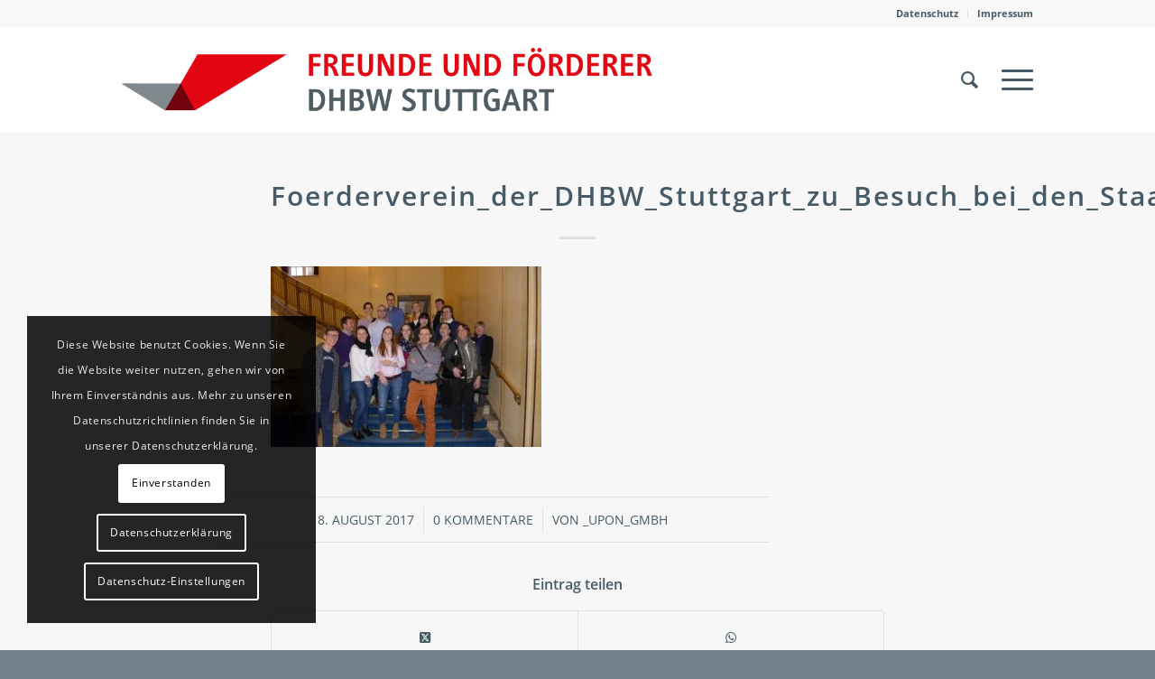

--- FILE ---
content_type: text/html; charset=UTF-8
request_url: https://dhbw-kommunity.de/veranstaltung/verein-der-freunde-und-foerderer-blickt-hinter-die-kulissen-der-staatstheater-in-stuttgart/foerderverein_der_dhbw_stuttgart_zu_besuch_bei_den_staatstheatern-2/
body_size: 17087
content:
<!DOCTYPE html>
<html dir="ltr" lang="de-DE" prefix="og: https://ogp.me/ns#" class="html_stretched responsive av-preloader-disabled  html_header_top html_logo_left html_main_nav_header html_menu_right html_large html_header_sticky html_header_shrinking_disabled html_header_topbar_active html_mobile_menu_tablet html_header_searchicon html_content_align_center html_header_unstick_top_disabled html_header_stretch_disabled html_minimal_header html_elegant-blog html_burger_menu html_av-submenu-hidden html_av-submenu-display-hover html_av-overlay-full html_av-submenu-noclone html_entry_id_1583 av-cookies-consent-show-message-bar av-cookies-cookie-consent-enabled av-cookies-needs-opt-in av-cookies-user-needs-accept-button avia-cookie-check-browser-settings av-no-preview av-default-lightbox html_burger_menu_active">
<head>
<meta charset="UTF-8" />
<meta name="robots" content="index, follow" />


<!-- mobile setting -->
<meta name="viewport" content="width=device-width, initial-scale=1">

<!-- Scripts/CSS and wp_head hook -->
<title>Foerderverein_der_DHBW_Stuttgart_zu_Besuch_bei_den_Staatstheatern | DHBW Kommunity</title>

		<!-- All in One SEO 4.7.2 - aioseo.com -->
		<meta name="robots" content="max-image-preview:large" />
		<link rel="canonical" href="https://dhbw-kommunity.de/veranstaltung/verein-der-freunde-und-foerderer-blickt-hinter-die-kulissen-der-staatstheater-in-stuttgart/foerderverein_der_dhbw_stuttgart_zu_besuch_bei_den_staatstheatern-2/" />
		<meta name="generator" content="All in One SEO (AIOSEO) 4.7.2" />
		<meta property="og:locale" content="de_DE" />
		<meta property="og:site_name" content="DHBW Kommunity | Freunde &amp; Förderer DHBW Stgt" />
		<meta property="og:type" content="article" />
		<meta property="og:title" content="Foerderverein_der_DHBW_Stuttgart_zu_Besuch_bei_den_Staatstheatern | DHBW Kommunity" />
		<meta property="og:url" content="https://dhbw-kommunity.de/veranstaltung/verein-der-freunde-und-foerderer-blickt-hinter-die-kulissen-der-staatstheater-in-stuttgart/foerderverein_der_dhbw_stuttgart_zu_besuch_bei_den_staatstheatern-2/" />
		<meta property="article:published_time" content="2017-08-08T08:03:43+00:00" />
		<meta property="article:modified_time" content="2017-08-08T08:03:43+00:00" />
		<meta name="twitter:card" content="summary" />
		<meta name="twitter:title" content="Foerderverein_der_DHBW_Stuttgart_zu_Besuch_bei_den_Staatstheatern | DHBW Kommunity" />
		<meta name="google" content="nositelinkssearchbox" />
		<script type="application/ld+json" class="aioseo-schema">
			{"@context":"https:\/\/schema.org","@graph":[{"@type":"BreadcrumbList","@id":"https:\/\/dhbw-kommunity.de\/veranstaltung\/verein-der-freunde-und-foerderer-blickt-hinter-die-kulissen-der-staatstheater-in-stuttgart\/foerderverein_der_dhbw_stuttgart_zu_besuch_bei_den_staatstheatern-2\/#breadcrumblist","itemListElement":[{"@type":"ListItem","@id":"https:\/\/dhbw-kommunity.de\/#listItem","position":1,"name":"Zu Hause","item":"https:\/\/dhbw-kommunity.de\/","nextItem":"https:\/\/dhbw-kommunity.de\/veranstaltung\/verein-der-freunde-und-foerderer-blickt-hinter-die-kulissen-der-staatstheater-in-stuttgart\/foerderverein_der_dhbw_stuttgart_zu_besuch_bei_den_staatstheatern-2\/#listItem"},{"@type":"ListItem","@id":"https:\/\/dhbw-kommunity.de\/veranstaltung\/verein-der-freunde-und-foerderer-blickt-hinter-die-kulissen-der-staatstheater-in-stuttgart\/foerderverein_der_dhbw_stuttgart_zu_besuch_bei_den_staatstheatern-2\/#listItem","position":2,"name":"Foerderverein_der_DHBW_Stuttgart_zu_Besuch_bei_den_Staatstheatern","previousItem":"https:\/\/dhbw-kommunity.de\/#listItem"}]},{"@type":"ItemPage","@id":"https:\/\/dhbw-kommunity.de\/veranstaltung\/verein-der-freunde-und-foerderer-blickt-hinter-die-kulissen-der-staatstheater-in-stuttgart\/foerderverein_der_dhbw_stuttgart_zu_besuch_bei_den_staatstheatern-2\/#itempage","url":"https:\/\/dhbw-kommunity.de\/veranstaltung\/verein-der-freunde-und-foerderer-blickt-hinter-die-kulissen-der-staatstheater-in-stuttgart\/foerderverein_der_dhbw_stuttgart_zu_besuch_bei_den_staatstheatern-2\/","name":"Foerderverein_der_DHBW_Stuttgart_zu_Besuch_bei_den_Staatstheatern | DHBW Kommunity","inLanguage":"de-DE","isPartOf":{"@id":"https:\/\/dhbw-kommunity.de\/#website"},"breadcrumb":{"@id":"https:\/\/dhbw-kommunity.de\/veranstaltung\/verein-der-freunde-und-foerderer-blickt-hinter-die-kulissen-der-staatstheater-in-stuttgart\/foerderverein_der_dhbw_stuttgart_zu_besuch_bei_den_staatstheatern-2\/#breadcrumblist"},"author":{"@id":"https:\/\/dhbw-kommunity.de\/author\/_upon_gmbh\/#author"},"creator":{"@id":"https:\/\/dhbw-kommunity.de\/author\/_upon_gmbh\/#author"},"datePublished":"2017-08-08T10:03:43+02:00","dateModified":"2017-08-08T10:03:43+02:00"},{"@type":"Organization","@id":"https:\/\/dhbw-kommunity.de\/#organization","name":"DHBW Kommunity","description":"Freunde & F\u00f6rderer DHBW Stgt","url":"https:\/\/dhbw-kommunity.de\/"},{"@type":"Person","@id":"https:\/\/dhbw-kommunity.de\/author\/_upon_gmbh\/#author","url":"https:\/\/dhbw-kommunity.de\/author\/_upon_gmbh\/","name":"_upon_gmbh","image":{"@type":"ImageObject","@id":"https:\/\/dhbw-kommunity.de\/veranstaltung\/verein-der-freunde-und-foerderer-blickt-hinter-die-kulissen-der-staatstheater-in-stuttgart\/foerderverein_der_dhbw_stuttgart_zu_besuch_bei_den_staatstheatern-2\/#authorImage","url":"https:\/\/secure.gravatar.com\/avatar\/fe6d1215f7e44c56a72558fd000c7444?s=96&d=mm&r=g","width":96,"height":96,"caption":"_upon_gmbh"}},{"@type":"WebSite","@id":"https:\/\/dhbw-kommunity.de\/#website","url":"https:\/\/dhbw-kommunity.de\/","name":"DHBW Kommunity","description":"Freunde & F\u00f6rderer DHBW Stgt","inLanguage":"de-DE","publisher":{"@id":"https:\/\/dhbw-kommunity.de\/#organization"}}]}
		</script>
		<!-- All in One SEO -->


				<script type='text/javascript'>

				function avia_cookie_check_sessionStorage()
				{
					//	FF throws error when all cookies blocked !!
					var sessionBlocked = false;
					try
					{
						var test = sessionStorage.getItem( 'aviaCookieRefused' ) != null;
					}
					catch(e)
					{
						sessionBlocked = true;
					}

					var aviaCookieRefused = ! sessionBlocked ? sessionStorage.getItem( 'aviaCookieRefused' ) : null;

					var html = document.getElementsByTagName('html')[0];

					/**
					 * Set a class to avoid calls to sessionStorage
					 */
					if( sessionBlocked || aviaCookieRefused )
					{
						if( html.className.indexOf('av-cookies-session-refused') < 0 )
						{
							html.className += ' av-cookies-session-refused';
						}
					}

					if( sessionBlocked || aviaCookieRefused || document.cookie.match(/aviaCookieConsent/) )
					{
						if( html.className.indexOf('av-cookies-user-silent-accept') >= 0 )
						{
							 html.className = html.className.replace(/\bav-cookies-user-silent-accept\b/g, '');
						}
					}
				}

				avia_cookie_check_sessionStorage();

			</script>
			<link rel="alternate" type="application/rss+xml" title="DHBW Kommunity &raquo; Feed" href="https://dhbw-kommunity.de/feed/" />
<link rel="alternate" type="application/rss+xml" title="DHBW Kommunity &raquo; Kommentar-Feed" href="https://dhbw-kommunity.de/comments/feed/" />
<link rel="alternate" type="text/calendar" title="DHBW Kommunity &raquo; iCal Feed" href="https://dhbw-kommunity.de/veranstaltungen/?ical=1" />
<link rel="alternate" type="application/rss+xml" title="DHBW Kommunity &raquo; Foerderverein_der_DHBW_Stuttgart_zu_Besuch_bei_den_Staatstheatern Kommentar-Feed" href="https://dhbw-kommunity.de/veranstaltung/verein-der-freunde-und-foerderer-blickt-hinter-die-kulissen-der-staatstheater-in-stuttgart/foerderverein_der_dhbw_stuttgart_zu_besuch_bei_den_staatstheatern-2/feed/" />
<script type="text/javascript">
/* <![CDATA[ */
window._wpemojiSettings = {"baseUrl":"https:\/\/s.w.org\/images\/core\/emoji\/15.0.3\/72x72\/","ext":".png","svgUrl":"https:\/\/s.w.org\/images\/core\/emoji\/15.0.3\/svg\/","svgExt":".svg","source":{"concatemoji":"https:\/\/dhbw-kommunity.de\/UP1\/wp-includes\/js\/wp-emoji-release.min.js?ver=6.6.2"}};
/*! This file is auto-generated */
!function(i,n){var o,s,e;function c(e){try{var t={supportTests:e,timestamp:(new Date).valueOf()};sessionStorage.setItem(o,JSON.stringify(t))}catch(e){}}function p(e,t,n){e.clearRect(0,0,e.canvas.width,e.canvas.height),e.fillText(t,0,0);var t=new Uint32Array(e.getImageData(0,0,e.canvas.width,e.canvas.height).data),r=(e.clearRect(0,0,e.canvas.width,e.canvas.height),e.fillText(n,0,0),new Uint32Array(e.getImageData(0,0,e.canvas.width,e.canvas.height).data));return t.every(function(e,t){return e===r[t]})}function u(e,t,n){switch(t){case"flag":return n(e,"\ud83c\udff3\ufe0f\u200d\u26a7\ufe0f","\ud83c\udff3\ufe0f\u200b\u26a7\ufe0f")?!1:!n(e,"\ud83c\uddfa\ud83c\uddf3","\ud83c\uddfa\u200b\ud83c\uddf3")&&!n(e,"\ud83c\udff4\udb40\udc67\udb40\udc62\udb40\udc65\udb40\udc6e\udb40\udc67\udb40\udc7f","\ud83c\udff4\u200b\udb40\udc67\u200b\udb40\udc62\u200b\udb40\udc65\u200b\udb40\udc6e\u200b\udb40\udc67\u200b\udb40\udc7f");case"emoji":return!n(e,"\ud83d\udc26\u200d\u2b1b","\ud83d\udc26\u200b\u2b1b")}return!1}function f(e,t,n){var r="undefined"!=typeof WorkerGlobalScope&&self instanceof WorkerGlobalScope?new OffscreenCanvas(300,150):i.createElement("canvas"),a=r.getContext("2d",{willReadFrequently:!0}),o=(a.textBaseline="top",a.font="600 32px Arial",{});return e.forEach(function(e){o[e]=t(a,e,n)}),o}function t(e){var t=i.createElement("script");t.src=e,t.defer=!0,i.head.appendChild(t)}"undefined"!=typeof Promise&&(o="wpEmojiSettingsSupports",s=["flag","emoji"],n.supports={everything:!0,everythingExceptFlag:!0},e=new Promise(function(e){i.addEventListener("DOMContentLoaded",e,{once:!0})}),new Promise(function(t){var n=function(){try{var e=JSON.parse(sessionStorage.getItem(o));if("object"==typeof e&&"number"==typeof e.timestamp&&(new Date).valueOf()<e.timestamp+604800&&"object"==typeof e.supportTests)return e.supportTests}catch(e){}return null}();if(!n){if("undefined"!=typeof Worker&&"undefined"!=typeof OffscreenCanvas&&"undefined"!=typeof URL&&URL.createObjectURL&&"undefined"!=typeof Blob)try{var e="postMessage("+f.toString()+"("+[JSON.stringify(s),u.toString(),p.toString()].join(",")+"));",r=new Blob([e],{type:"text/javascript"}),a=new Worker(URL.createObjectURL(r),{name:"wpTestEmojiSupports"});return void(a.onmessage=function(e){c(n=e.data),a.terminate(),t(n)})}catch(e){}c(n=f(s,u,p))}t(n)}).then(function(e){for(var t in e)n.supports[t]=e[t],n.supports.everything=n.supports.everything&&n.supports[t],"flag"!==t&&(n.supports.everythingExceptFlag=n.supports.everythingExceptFlag&&n.supports[t]);n.supports.everythingExceptFlag=n.supports.everythingExceptFlag&&!n.supports.flag,n.DOMReady=!1,n.readyCallback=function(){n.DOMReady=!0}}).then(function(){return e}).then(function(){var e;n.supports.everything||(n.readyCallback(),(e=n.source||{}).concatemoji?t(e.concatemoji):e.wpemoji&&e.twemoji&&(t(e.twemoji),t(e.wpemoji)))}))}((window,document),window._wpemojiSettings);
/* ]]> */
</script>
<link rel='stylesheet' id='avia-grid-css' href='https://dhbw-kommunity.de/UP1/wp-content/themes/enfold/css/grid.css?ver=6.0.2' type='text/css' media='all' />
<link rel='stylesheet' id='avia-base-css' href='https://dhbw-kommunity.de/UP1/wp-content/themes/enfold/css/base.css?ver=6.0.2' type='text/css' media='all' />
<link rel='stylesheet' id='avia-layout-css' href='https://dhbw-kommunity.de/UP1/wp-content/themes/enfold/css/layout.css?ver=6.0.2' type='text/css' media='all' />
<link rel='stylesheet' id='avia-module-audioplayer-css' href='https://dhbw-kommunity.de/UP1/wp-content/themes/enfold/config-templatebuilder/avia-shortcodes/audio-player/audio-player.css?ver=6.0.2' type='text/css' media='all' />
<link rel='stylesheet' id='avia-module-blog-css' href='https://dhbw-kommunity.de/UP1/wp-content/themes/enfold/config-templatebuilder/avia-shortcodes/blog/blog.css?ver=6.0.2' type='text/css' media='all' />
<link rel='stylesheet' id='avia-module-postslider-css' href='https://dhbw-kommunity.de/UP1/wp-content/themes/enfold/config-templatebuilder/avia-shortcodes/postslider/postslider.css?ver=6.0.2' type='text/css' media='all' />
<link rel='stylesheet' id='avia-module-button-css' href='https://dhbw-kommunity.de/UP1/wp-content/themes/enfold/config-templatebuilder/avia-shortcodes/buttons/buttons.css?ver=6.0.2' type='text/css' media='all' />
<link rel='stylesheet' id='avia-module-buttonrow-css' href='https://dhbw-kommunity.de/UP1/wp-content/themes/enfold/config-templatebuilder/avia-shortcodes/buttonrow/buttonrow.css?ver=6.0.2' type='text/css' media='all' />
<link rel='stylesheet' id='avia-module-button-fullwidth-css' href='https://dhbw-kommunity.de/UP1/wp-content/themes/enfold/config-templatebuilder/avia-shortcodes/buttons_fullwidth/buttons_fullwidth.css?ver=6.0.2' type='text/css' media='all' />
<link rel='stylesheet' id='avia-module-catalogue-css' href='https://dhbw-kommunity.de/UP1/wp-content/themes/enfold/config-templatebuilder/avia-shortcodes/catalogue/catalogue.css?ver=6.0.2' type='text/css' media='all' />
<link rel='stylesheet' id='avia-module-comments-css' href='https://dhbw-kommunity.de/UP1/wp-content/themes/enfold/config-templatebuilder/avia-shortcodes/comments/comments.css?ver=6.0.2' type='text/css' media='all' />
<link rel='stylesheet' id='avia-module-contact-css' href='https://dhbw-kommunity.de/UP1/wp-content/themes/enfold/config-templatebuilder/avia-shortcodes/contact/contact.css?ver=6.0.2' type='text/css' media='all' />
<link rel='stylesheet' id='avia-module-slideshow-css' href='https://dhbw-kommunity.de/UP1/wp-content/themes/enfold/config-templatebuilder/avia-shortcodes/slideshow/slideshow.css?ver=6.0.2' type='text/css' media='all' />
<link rel='stylesheet' id='avia-module-slideshow-contentpartner-css' href='https://dhbw-kommunity.de/UP1/wp-content/themes/enfold/config-templatebuilder/avia-shortcodes/contentslider/contentslider.css?ver=6.0.2' type='text/css' media='all' />
<link rel='stylesheet' id='avia-module-countdown-css' href='https://dhbw-kommunity.de/UP1/wp-content/themes/enfold/config-templatebuilder/avia-shortcodes/countdown/countdown.css?ver=6.0.2' type='text/css' media='all' />
<link rel='stylesheet' id='avia-module-dynamic-field-css' href='https://dhbw-kommunity.de/UP1/wp-content/themes/enfold/config-templatebuilder/avia-shortcodes/dynamic_field/dynamic_field.css?ver=6.0.2' type='text/css' media='all' />
<link rel='stylesheet' id='avia-module-events-upcoming-css' href='https://dhbw-kommunity.de/UP1/wp-content/themes/enfold/config-templatebuilder/avia-shortcodes/events_upcoming/events_upcoming.css?ver=6.0.2' type='text/css' media='all' />
<link rel='stylesheet' id='avia-module-gallery-css' href='https://dhbw-kommunity.de/UP1/wp-content/themes/enfold/config-templatebuilder/avia-shortcodes/gallery/gallery.css?ver=6.0.2' type='text/css' media='all' />
<link rel='stylesheet' id='avia-module-gallery-hor-css' href='https://dhbw-kommunity.de/UP1/wp-content/themes/enfold/config-templatebuilder/avia-shortcodes/gallery_horizontal/gallery_horizontal.css?ver=6.0.2' type='text/css' media='all' />
<link rel='stylesheet' id='avia-module-maps-css' href='https://dhbw-kommunity.de/UP1/wp-content/themes/enfold/config-templatebuilder/avia-shortcodes/google_maps/google_maps.css?ver=6.0.2' type='text/css' media='all' />
<link rel='stylesheet' id='avia-module-gridrow-css' href='https://dhbw-kommunity.de/UP1/wp-content/themes/enfold/config-templatebuilder/avia-shortcodes/grid_row/grid_row.css?ver=6.0.2' type='text/css' media='all' />
<link rel='stylesheet' id='avia-module-heading-css' href='https://dhbw-kommunity.de/UP1/wp-content/themes/enfold/config-templatebuilder/avia-shortcodes/heading/heading.css?ver=6.0.2' type='text/css' media='all' />
<link rel='stylesheet' id='avia-module-rotator-css' href='https://dhbw-kommunity.de/UP1/wp-content/themes/enfold/config-templatebuilder/avia-shortcodes/headline_rotator/headline_rotator.css?ver=6.0.2' type='text/css' media='all' />
<link rel='stylesheet' id='avia-module-hr-css' href='https://dhbw-kommunity.de/UP1/wp-content/themes/enfold/config-templatebuilder/avia-shortcodes/hr/hr.css?ver=6.0.2' type='text/css' media='all' />
<link rel='stylesheet' id='avia-module-icon-css' href='https://dhbw-kommunity.de/UP1/wp-content/themes/enfold/config-templatebuilder/avia-shortcodes/icon/icon.css?ver=6.0.2' type='text/css' media='all' />
<link rel='stylesheet' id='avia-module-icon-circles-css' href='https://dhbw-kommunity.de/UP1/wp-content/themes/enfold/config-templatebuilder/avia-shortcodes/icon_circles/icon_circles.css?ver=6.0.2' type='text/css' media='all' />
<link rel='stylesheet' id='avia-module-iconbox-css' href='https://dhbw-kommunity.de/UP1/wp-content/themes/enfold/config-templatebuilder/avia-shortcodes/iconbox/iconbox.css?ver=6.0.2' type='text/css' media='all' />
<link rel='stylesheet' id='avia-module-icongrid-css' href='https://dhbw-kommunity.de/UP1/wp-content/themes/enfold/config-templatebuilder/avia-shortcodes/icongrid/icongrid.css?ver=6.0.2' type='text/css' media='all' />
<link rel='stylesheet' id='avia-module-iconlist-css' href='https://dhbw-kommunity.de/UP1/wp-content/themes/enfold/config-templatebuilder/avia-shortcodes/iconlist/iconlist.css?ver=6.0.2' type='text/css' media='all' />
<link rel='stylesheet' id='avia-module-image-css' href='https://dhbw-kommunity.de/UP1/wp-content/themes/enfold/config-templatebuilder/avia-shortcodes/image/image.css?ver=6.0.2' type='text/css' media='all' />
<link rel='stylesheet' id='avia-module-image-diff-css' href='https://dhbw-kommunity.de/UP1/wp-content/themes/enfold/config-templatebuilder/avia-shortcodes/image_diff/image_diff.css?ver=6.0.2' type='text/css' media='all' />
<link rel='stylesheet' id='avia-module-hotspot-css' href='https://dhbw-kommunity.de/UP1/wp-content/themes/enfold/config-templatebuilder/avia-shortcodes/image_hotspots/image_hotspots.css?ver=6.0.2' type='text/css' media='all' />
<link rel='stylesheet' id='avia-module-sc-lottie-animation-css' href='https://dhbw-kommunity.de/UP1/wp-content/themes/enfold/config-templatebuilder/avia-shortcodes/lottie_animation/lottie_animation.css?ver=6.0.2' type='text/css' media='all' />
<link rel='stylesheet' id='avia-module-magazine-css' href='https://dhbw-kommunity.de/UP1/wp-content/themes/enfold/config-templatebuilder/avia-shortcodes/magazine/magazine.css?ver=6.0.2' type='text/css' media='all' />
<link rel='stylesheet' id='avia-module-masonry-css' href='https://dhbw-kommunity.de/UP1/wp-content/themes/enfold/config-templatebuilder/avia-shortcodes/masonry_entries/masonry_entries.css?ver=6.0.2' type='text/css' media='all' />
<link rel='stylesheet' id='avia-siteloader-css' href='https://dhbw-kommunity.de/UP1/wp-content/themes/enfold/css/avia-snippet-site-preloader.css?ver=6.0.2' type='text/css' media='all' />
<link rel='stylesheet' id='avia-module-menu-css' href='https://dhbw-kommunity.de/UP1/wp-content/themes/enfold/config-templatebuilder/avia-shortcodes/menu/menu.css?ver=6.0.2' type='text/css' media='all' />
<link rel='stylesheet' id='avia-module-notification-css' href='https://dhbw-kommunity.de/UP1/wp-content/themes/enfold/config-templatebuilder/avia-shortcodes/notification/notification.css?ver=6.0.2' type='text/css' media='all' />
<link rel='stylesheet' id='avia-module-numbers-css' href='https://dhbw-kommunity.de/UP1/wp-content/themes/enfold/config-templatebuilder/avia-shortcodes/numbers/numbers.css?ver=6.0.2' type='text/css' media='all' />
<link rel='stylesheet' id='avia-module-portfolio-css' href='https://dhbw-kommunity.de/UP1/wp-content/themes/enfold/config-templatebuilder/avia-shortcodes/portfolio/portfolio.css?ver=6.0.2' type='text/css' media='all' />
<link rel='stylesheet' id='avia-module-post-metadata-css' href='https://dhbw-kommunity.de/UP1/wp-content/themes/enfold/config-templatebuilder/avia-shortcodes/post_metadata/post_metadata.css?ver=6.0.2' type='text/css' media='all' />
<link rel='stylesheet' id='avia-module-progress-bar-css' href='https://dhbw-kommunity.de/UP1/wp-content/themes/enfold/config-templatebuilder/avia-shortcodes/progressbar/progressbar.css?ver=6.0.2' type='text/css' media='all' />
<link rel='stylesheet' id='avia-module-promobox-css' href='https://dhbw-kommunity.de/UP1/wp-content/themes/enfold/config-templatebuilder/avia-shortcodes/promobox/promobox.css?ver=6.0.2' type='text/css' media='all' />
<link rel='stylesheet' id='avia-sc-search-css' href='https://dhbw-kommunity.de/UP1/wp-content/themes/enfold/config-templatebuilder/avia-shortcodes/search/search.css?ver=6.0.2' type='text/css' media='all' />
<link rel='stylesheet' id='avia-module-slideshow-accordion-css' href='https://dhbw-kommunity.de/UP1/wp-content/themes/enfold/config-templatebuilder/avia-shortcodes/slideshow_accordion/slideshow_accordion.css?ver=6.0.2' type='text/css' media='all' />
<link rel='stylesheet' id='avia-module-slideshow-feature-image-css' href='https://dhbw-kommunity.de/UP1/wp-content/themes/enfold/config-templatebuilder/avia-shortcodes/slideshow_feature_image/slideshow_feature_image.css?ver=6.0.2' type='text/css' media='all' />
<link rel='stylesheet' id='avia-module-slideshow-fullsize-css' href='https://dhbw-kommunity.de/UP1/wp-content/themes/enfold/config-templatebuilder/avia-shortcodes/slideshow_fullsize/slideshow_fullsize.css?ver=6.0.2' type='text/css' media='all' />
<link rel='stylesheet' id='avia-module-slideshow-fullscreen-css' href='https://dhbw-kommunity.de/UP1/wp-content/themes/enfold/config-templatebuilder/avia-shortcodes/slideshow_fullscreen/slideshow_fullscreen.css?ver=6.0.2' type='text/css' media='all' />
<link rel='stylesheet' id='avia-module-social-css' href='https://dhbw-kommunity.de/UP1/wp-content/themes/enfold/config-templatebuilder/avia-shortcodes/social_share/social_share.css?ver=6.0.2' type='text/css' media='all' />
<link rel='stylesheet' id='avia-module-tabsection-css' href='https://dhbw-kommunity.de/UP1/wp-content/themes/enfold/config-templatebuilder/avia-shortcodes/tab_section/tab_section.css?ver=6.0.2' type='text/css' media='all' />
<link rel='stylesheet' id='avia-module-table-css' href='https://dhbw-kommunity.de/UP1/wp-content/themes/enfold/config-templatebuilder/avia-shortcodes/table/table.css?ver=6.0.2' type='text/css' media='all' />
<link rel='stylesheet' id='avia-module-tabs-css' href='https://dhbw-kommunity.de/UP1/wp-content/themes/enfold/config-templatebuilder/avia-shortcodes/tabs/tabs.css?ver=6.0.2' type='text/css' media='all' />
<link rel='stylesheet' id='avia-module-team-css' href='https://dhbw-kommunity.de/UP1/wp-content/themes/enfold/config-templatebuilder/avia-shortcodes/team/team.css?ver=6.0.2' type='text/css' media='all' />
<link rel='stylesheet' id='avia-module-testimonials-css' href='https://dhbw-kommunity.de/UP1/wp-content/themes/enfold/config-templatebuilder/avia-shortcodes/testimonials/testimonials.css?ver=6.0.2' type='text/css' media='all' />
<link rel='stylesheet' id='avia-module-timeline-css' href='https://dhbw-kommunity.de/UP1/wp-content/themes/enfold/config-templatebuilder/avia-shortcodes/timeline/timeline.css?ver=6.0.2' type='text/css' media='all' />
<link rel='stylesheet' id='avia-module-toggles-css' href='https://dhbw-kommunity.de/UP1/wp-content/themes/enfold/config-templatebuilder/avia-shortcodes/toggles/toggles.css?ver=6.0.2' type='text/css' media='all' />
<link rel='stylesheet' id='avia-module-video-css' href='https://dhbw-kommunity.de/UP1/wp-content/themes/enfold/config-templatebuilder/avia-shortcodes/video/video.css?ver=6.0.2' type='text/css' media='all' />
<style id='wp-emoji-styles-inline-css' type='text/css'>

	img.wp-smiley, img.emoji {
		display: inline !important;
		border: none !important;
		box-shadow: none !important;
		height: 1em !important;
		width: 1em !important;
		margin: 0 0.07em !important;
		vertical-align: -0.1em !important;
		background: none !important;
		padding: 0 !important;
	}
</style>
<link rel='stylesheet' id='formcraft-common-css' href='https://dhbw-kommunity.de/UP1/wp-content/plugins/formcraft3/dist/formcraft-common.css?ver=3.9.7' type='text/css' media='all' />
<link rel='stylesheet' id='formcraft-form-css' href='https://dhbw-kommunity.de/UP1/wp-content/plugins/formcraft3/dist/form.css?ver=3.9.7' type='text/css' media='all' />
<link rel='stylesheet' id='avia-scs-css' href='https://dhbw-kommunity.de/UP1/wp-content/themes/enfold/css/shortcodes.css?ver=6.0.2' type='text/css' media='all' />
<link rel='stylesheet' id='avia-fold-unfold-css' href='https://dhbw-kommunity.de/UP1/wp-content/themes/enfold/css/avia-snippet-fold-unfold.css?ver=6.0.2' type='text/css' media='all' />
<link rel='stylesheet' id='avia-popup-css-css' href='https://dhbw-kommunity.de/UP1/wp-content/themes/enfold/js/aviapopup/magnific-popup.min.css?ver=6.0.2' type='text/css' media='screen' />
<link rel='stylesheet' id='avia-lightbox-css' href='https://dhbw-kommunity.de/UP1/wp-content/themes/enfold/css/avia-snippet-lightbox.css?ver=6.0.2' type='text/css' media='screen' />
<link rel='stylesheet' id='avia-widget-css-css' href='https://dhbw-kommunity.de/UP1/wp-content/themes/enfold/css/avia-snippet-widget.css?ver=6.0.2' type='text/css' media='screen' />
<link rel='stylesheet' id='avia-dynamic-css' href='https://dhbw-kommunity.de/UP1/wp-content/uploads/dynamic_avia/enfold_child.css?ver=67036ed7367cd' type='text/css' media='all' />
<link rel='stylesheet' id='avia-custom-css' href='https://dhbw-kommunity.de/UP1/wp-content/themes/enfold/css/custom.css?ver=6.0.2' type='text/css' media='all' />
<link rel='stylesheet' id='avia-style-css' href='https://dhbw-kommunity.de/UP1/wp-content/themes/enfold-child/style.css?ver=6.0.2' type='text/css' media='all' />
<link rel='stylesheet' id='avia-events-cal-css' href='https://dhbw-kommunity.de/UP1/wp-content/themes/enfold/config-events-calendar/event-mod.css?ver=6.0.2' type='text/css' media='all' />
<link rel='stylesheet' id='avia-cookie-css-css' href='https://dhbw-kommunity.de/UP1/wp-content/themes/enfold/css/avia-snippet-cookieconsent.css?ver=6.0.2' type='text/css' media='screen' />
<script type="text/javascript" src="https://dhbw-kommunity.de/UP1/wp-includes/js/jquery/jquery.min.js?ver=3.7.1" id="jquery-core-js"></script>
<script type="text/javascript" src="https://dhbw-kommunity.de/UP1/wp-includes/js/jquery/jquery-migrate.min.js?ver=3.4.1" id="jquery-migrate-js"></script>
<script type="text/javascript" src="https://dhbw-kommunity.de/UP1/wp-content/themes/enfold/js/avia-js.js?ver=6.0.2" id="avia-js-js"></script>
<script type="text/javascript" src="https://dhbw-kommunity.de/UP1/wp-content/themes/enfold/js/avia-compat.js?ver=6.0.2" id="avia-compat-js"></script>
<link rel="https://api.w.org/" href="https://dhbw-kommunity.de/wp-json/" /><link rel="alternate" title="JSON" type="application/json" href="https://dhbw-kommunity.de/wp-json/wp/v2/media/1583" /><link rel="EditURI" type="application/rsd+xml" title="RSD" href="https://dhbw-kommunity.de/UP1/xmlrpc.php?rsd" />
<meta name="generator" content="WordPress 6.6.2" />
<link rel='shortlink' href='https://dhbw-kommunity.de/?p=1583' />
<link rel="alternate" title="oEmbed (JSON)" type="application/json+oembed" href="https://dhbw-kommunity.de/wp-json/oembed/1.0/embed?url=https%3A%2F%2Fdhbw-kommunity.de%2Fveranstaltung%2Fverein-der-freunde-und-foerderer-blickt-hinter-die-kulissen-der-staatstheater-in-stuttgart%2Ffoerderverein_der_dhbw_stuttgart_zu_besuch_bei_den_staatstheatern-2%2F" />
<link rel="alternate" title="oEmbed (XML)" type="text/xml+oembed" href="https://dhbw-kommunity.de/wp-json/oembed/1.0/embed?url=https%3A%2F%2Fdhbw-kommunity.de%2Fveranstaltung%2Fverein-der-freunde-und-foerderer-blickt-hinter-die-kulissen-der-staatstheater-in-stuttgart%2Ffoerderverein_der_dhbw_stuttgart_zu_besuch_bei_den_staatstheatern-2%2F&#038;format=xml" />
<meta name="tec-api-version" content="v1"><meta name="tec-api-origin" content="https://dhbw-kommunity.de"><link rel="alternate" href="https://dhbw-kommunity.de/wp-json/tribe/events/v1/" /><link rel="profile" href="https://gmpg.org/xfn/11" />
<link rel="alternate" type="application/rss+xml" title="DHBW Kommunity RSS2 Feed" href="https://dhbw-kommunity.de/feed/" />
<link rel="pingback" href="https://dhbw-kommunity.de/UP1/xmlrpc.php" />
<!--[if lt IE 9]><script src="https://dhbw-kommunity.de/UP1/wp-content/themes/enfold/js/html5shiv.js"></script><![endif]-->
<link rel="icon" href="/UP1/wp-content/uploads/DHBW-icon-80x80.png" type="image/png">
<style type="text/css">.broken_link, a.broken_link {
	text-decoration: line-through;
}</style><style type="text/css">
		@font-face {font-family: 'entypo-fontello'; font-weight: normal; font-style: normal; font-display: auto;
		src: url('https://dhbw-kommunity.de/UP1/wp-content/themes/enfold/config-templatebuilder/avia-template-builder/assets/fonts/entypo-fontello.woff2') format('woff2'),
		url('https://dhbw-kommunity.de/UP1/wp-content/themes/enfold/config-templatebuilder/avia-template-builder/assets/fonts/entypo-fontello.woff') format('woff'),
		url('https://dhbw-kommunity.de/UP1/wp-content/themes/enfold/config-templatebuilder/avia-template-builder/assets/fonts/entypo-fontello.ttf') format('truetype'),
		url('https://dhbw-kommunity.de/UP1/wp-content/themes/enfold/config-templatebuilder/avia-template-builder/assets/fonts/entypo-fontello.svg#entypo-fontello') format('svg'),
		url('https://dhbw-kommunity.de/UP1/wp-content/themes/enfold/config-templatebuilder/avia-template-builder/assets/fonts/entypo-fontello.eot'),
		url('https://dhbw-kommunity.de/UP1/wp-content/themes/enfold/config-templatebuilder/avia-template-builder/assets/fonts/entypo-fontello.eot?#iefix') format('embedded-opentype');
		} #top .avia-font-entypo-fontello, body .avia-font-entypo-fontello, html body [data-av_iconfont='entypo-fontello']:before{ font-family: 'entypo-fontello'; }
		</style>

<!--
Debugging Info for Theme support: 

Theme: Enfold
Version: 6.0.2
Installed: enfold
AviaFramework Version: 5.6
AviaBuilder Version: 5.3
aviaElementManager Version: 1.0.1
- - - - - - - - - - -
ChildTheme: Enfold Child
ChildTheme Version: 1.0
ChildTheme Installed: enfold

- - - - - - - - - - -
ML:-1-PU:107-PLA:10
WP:6.6.2
Compress: CSS:disabled - JS:disabled
Updates: enabled - token has changed and not verified
PLAu:9
-->
</head>

<body id="top" class="attachment attachment-template-default single single-attachment postid-1583 attachmentid-1583 attachment-jpeg stretched no_sidebar_border rtl_columns av-curtain-numeric open-sans-custom open-sans tribe-no-js avia-responsive-images-support" itemscope="itemscope" itemtype="https://schema.org/WebPage" >

	
	<div id='wrap_all'>

	
<header id='header' class='all_colors header_color light_bg_color  av_header_top av_logo_left av_main_nav_header av_menu_right av_large av_header_sticky av_header_shrinking_disabled av_header_stretch_disabled av_mobile_menu_tablet av_header_searchicon av_header_unstick_top_disabled av_minimal_header av_bottom_nav_disabled  av_header_border_disabled' data-av_shrink_factor='50' role="banner" itemscope="itemscope" itemtype="https://schema.org/WPHeader" >

		<div id='header_meta' class='container_wrap container_wrap_meta  av_secondary_right av_extra_header_active av_entry_id_1583'>

			      <div class='container'>
			      <nav class='sub_menu'  role="navigation" itemscope="itemscope" itemtype="https://schema.org/SiteNavigationElement" ><ul role="menu" class="menu" id="avia2-menu"><li role="menuitem" id="menu-item-2287" class="menu-item menu-item-type-post_type menu-item-object-page menu-item-2287"><a href="https://dhbw-kommunity.de/datenschutz/">Datenschutz</a></li>
<li role="menuitem" id="menu-item-2288" class="menu-item menu-item-type-post_type menu-item-object-page menu-item-2288"><a href="https://dhbw-kommunity.de/impressum/">Impressum</a></li>
</ul></nav>			      </div>
		</div>

		<div  id='header_main' class='container_wrap container_wrap_logo'>

        <div class='container av-logo-container'><div class='inner-container'><span class='logo avia-standard-logo'><a href='https://dhbw-kommunity.de/' class='' aria-label='DHBW Kommunity' ><img src="/UP1/wp-content/uploads/Logo_Freunde_und_Foerderer.png" height="100" width="300" alt='DHBW Kommunity' title='' /></a></span><nav class='main_menu' data-selectname='Wähle eine Seite'  role="navigation" itemscope="itemscope" itemtype="https://schema.org/SiteNavigationElement" ><div class="avia-menu av-main-nav-wrap"><ul role="menu" class="menu av-main-nav" id="avia-menu"><li role="menuitem" id="menu-item-709" class="menu-item menu-item-type-custom menu-item-object-custom av-menu-button av-menu-button-colored menu-item-top-level menu-item-top-level-1"><a href="https://netzwerk.dhbw-kommunity.de/" itemprop="url" tabindex="0"><span class="avia-bullet"></span><span class="avia-menu-text">Anmeldung</span><span class="avia-menu-fx"><span class="avia-arrow-wrap"><span class="avia-arrow"></span></span></span></a></li>
<li role="menuitem" id="menu-item-592" class="menu-item menu-item-type-post_type menu-item-object-page menu-item-top-level menu-item-top-level-2"><a href="https://dhbw-kommunity.de/foerderverein/" itemprop="url" tabindex="0"><span class="avia-bullet"></span><span class="avia-menu-text">Förderverein</span><span class="avia-menu-fx"><span class="avia-arrow-wrap"><span class="avia-arrow"></span></span></span></a></li>
<li role="menuitem" id="menu-item-644" class="menu-item menu-item-type-custom menu-item-object-custom menu-item-top-level menu-item-top-level-3"><a href="/veranstaltungen" itemprop="url" tabindex="0"><span class="avia-bullet"></span><span class="avia-menu-text">Veranstaltungen</span><span class="avia-menu-fx"><span class="avia-arrow-wrap"><span class="avia-arrow"></span></span></span></a></li>
<li role="menuitem" id="menu-item-591" class="menu-item menu-item-type-post_type menu-item-object-page menu-item-top-level menu-item-top-level-4"><a href="https://dhbw-kommunity.de/mitglied-werden/" itemprop="url" tabindex="0"><span class="avia-bullet"></span><span class="avia-menu-text">Mitglied werden!</span><span class="avia-menu-fx"><span class="avia-arrow-wrap"><span class="avia-arrow"></span></span></span></a></li>
<li role="menuitem" id="menu-item-3104" class="menu-item menu-item-type-custom menu-item-object-custom menu-item-top-level menu-item-top-level-5"><a href="https://dhbw-kommunity.de/mitglied-werden/unternehmen/#spenden" itemprop="url" tabindex="0"><span class="avia-bullet"></span><span class="avia-menu-text">Spenden</span><span class="avia-menu-fx"><span class="avia-arrow-wrap"><span class="avia-arrow"></span></span></span></a></li>
<li role="menuitem" id="menu-item-589" class="menu-item menu-item-type-post_type menu-item-object-page menu-item-top-level menu-item-top-level-6"><a href="https://dhbw-kommunity.de/faq/" itemprop="url" tabindex="0"><span class="avia-bullet"></span><span class="avia-menu-text">FAQ</span><span class="avia-menu-fx"><span class="avia-arrow-wrap"><span class="avia-arrow"></span></span></span></a></li>
<li role="menuitem" id="menu-item-1222" class="menu-item menu-item-type-post_type menu-item-object-page menu-item-top-level menu-item-top-level-7"><a href="https://dhbw-kommunity.de/downloads/" itemprop="url" tabindex="0"><span class="avia-bullet"></span><span class="avia-menu-text">Downloads</span><span class="avia-menu-fx"><span class="avia-arrow-wrap"><span class="avia-arrow"></span></span></span></a></li>
<li role="menuitem" id="menu-item-594" class="menu-item menu-item-type-post_type menu-item-object-page menu-item-top-level menu-item-top-level-8"><a href="https://dhbw-kommunity.de/kontakt/" itemprop="url" tabindex="0"><span class="avia-bullet"></span><span class="avia-menu-text">Kontakt</span><span class="avia-menu-fx"><span class="avia-arrow-wrap"><span class="avia-arrow"></span></span></span></a></li>
<li id="menu-item-search" class="noMobile menu-item menu-item-search-dropdown menu-item-avia-special" role="menuitem"><a aria-label="Suche" href="?s=" rel="nofollow" data-avia-search-tooltip="
&lt;search&gt;
	&lt;form role=&quot;search&quot; action=&quot;https://dhbw-kommunity.de/&quot; id=&quot;searchform&quot; method=&quot;get&quot; class=&quot;&quot;&gt;
		&lt;div&gt;
			&lt;input type=&quot;submit&quot; value=&quot;&quot; id=&quot;searchsubmit&quot; class=&quot;button avia-font-entypo-fontello&quot; title=&quot;Enter at least 3 characters to show search results in a dropdown or click to route to search result page to show all results&quot; /&gt;
			&lt;input type=&quot;search&quot; id=&quot;s&quot; name=&quot;s&quot; value=&quot;&quot; aria-label=&#039;Suche&#039; placeholder=&#039;Suche&#039; required /&gt;
					&lt;/div&gt;
	&lt;/form&gt;
&lt;/search&gt;
" aria-hidden='false' data-av_icon='' data-av_iconfont='entypo-fontello'><span class="avia_hidden_link_text">Suche</span></a></li><li class="av-burger-menu-main menu-item-avia-special " role="menuitem">
	        			<a href="#" aria-label="Menü" aria-hidden="false">
							<span class="av-hamburger av-hamburger--spin av-js-hamburger">
								<span class="av-hamburger-box">
						          <span class="av-hamburger-inner"></span>
						          <strong>Menü</strong>
								</span>
							</span>
							<span class="avia_hidden_link_text">Menü</span>
						</a>
	        		   </li></ul></div></nav></div> </div> 
		<!-- end container_wrap-->
		</div>
<div class="header_bg"></div>
<!-- end header -->
</header>

	<div id='main' class='all_colors' data-scroll-offset='116'>

	
		<div class='container_wrap container_wrap_first main_color fullsize'>

			<div class='container template-blog template-single-blog '>

				<main class='content units av-content-full alpha  av-blog-meta-html-info-disabled av-main-single'  role="main" itemprop="mainContentOfPage" >

					<article class="post-entry post-entry-type-standard post-entry-1583 post-loop-1 post-parity-odd post-entry-last single-big post  post-1583 attachment type-attachment status-inherit hentry"  itemscope="itemscope" itemtype="https://schema.org/CreativeWork" ><div class="blog-meta"></div><div class='entry-content-wrapper clearfix standard-content'><header class="entry-content-header"><div class="av-heading-wrapper"><h1 class='post-title entry-title '  itemprop="headline" >Foerderverein_der_DHBW_Stuttgart_zu_Besuch_bei_den_Staatstheatern<span class="post-format-icon minor-meta"></span></h1></div></header><span class="av-vertical-delimiter"></span><div class="entry-content"  itemprop="text" ><p class="attachment"><a href='https://dhbw-kommunity.de/UP1/wp-content/uploads/Foerderverein_der_DHBW_Stuttgart_zu_Besuch_bei_den_Staatstheatern-1.jpg'><img fetchpriority="high" decoding="async" width="300" height="200" src="https://dhbw-kommunity.de/UP1/wp-content/uploads/Foerderverein_der_DHBW_Stuttgart_zu_Besuch_bei_den_Staatstheatern-1-300x200.jpg" class="attachment-medium size-medium" alt="" srcset="https://dhbw-kommunity.de/UP1/wp-content/uploads/Foerderverein_der_DHBW_Stuttgart_zu_Besuch_bei_den_Staatstheatern-1-300x200.jpg 300w, https://dhbw-kommunity.de/UP1/wp-content/uploads/Foerderverein_der_DHBW_Stuttgart_zu_Besuch_bei_den_Staatstheatern-1-705x470.jpg 705w, https://dhbw-kommunity.de/UP1/wp-content/uploads/Foerderverein_der_DHBW_Stuttgart_zu_Besuch_bei_den_Staatstheatern-1-450x300.jpg 450w, https://dhbw-kommunity.de/UP1/wp-content/uploads/Foerderverein_der_DHBW_Stuttgart_zu_Besuch_bei_den_Staatstheatern-1.jpg 720w" sizes="(max-width: 300px) 100vw, 300px" /></a></p>
</div><span class="post-meta-infos"><time class="date-container minor-meta updated"  itemprop="datePublished" datetime="2017-08-08T10:03:43+02:00" >8. August 2017</time><span class="text-sep">/</span><span class="comment-container minor-meta"><a href="https://dhbw-kommunity.de/veranstaltung/verein-der-freunde-und-foerderer-blickt-hinter-die-kulissen-der-staatstheater-in-stuttgart/foerderverein_der_dhbw_stuttgart_zu_besuch_bei_den_staatstheatern-2/#respond" class="comments-link" >0 Kommentare</a></span><span class="text-sep">/</span><span class="blog-author minor-meta">von <span class="entry-author-link"  itemprop="author" ><span class="author"><span class="fn"><a href="https://dhbw-kommunity.de/author/_upon_gmbh/" title="Beiträge von _upon_gmbh" rel="author">_upon_gmbh</a></span></span></span></span></span><footer class="entry-footer"><div class='av-social-sharing-box av-social-sharing-box-default av-social-sharing-box-fullwidth'><div class="av-share-box"><h5 class='av-share-link-description av-no-toc '>Eintrag teilen</h5><ul class="av-share-box-list noLightbox"><li class='av-share-link av-social-link-square-x-twitter' ><a target="_blank" aria-label="Share on X" href='https://twitter.com/share?text=Foerderverein_der_DHBW_Stuttgart_zu_Besuch_bei_den_Staatstheatern&#038;url=https://dhbw-kommunity.de/?p=1583' aria-hidden='false' data-av_icon='' data-av_iconfont='entypo-fontello' title='' data-avia-related-tooltip='Share on X' rel="noopener"><span class='avia_hidden_link_text'>Share on X</span></a></li><li class='av-share-link av-social-link-whatsapp' ><a target="_blank" aria-label="Teilen auf WhatsApp" href='https://api.whatsapp.com/send?text=https://dhbw-kommunity.de/veranstaltung/verein-der-freunde-und-foerderer-blickt-hinter-die-kulissen-der-staatstheater-in-stuttgart/foerderverein_der_dhbw_stuttgart_zu_besuch_bei_den_staatstheatern-2/' aria-hidden='false' data-av_icon='' data-av_iconfont='entypo-fontello' title='' data-avia-related-tooltip='Teilen auf WhatsApp' rel="noopener"><span class='avia_hidden_link_text'>Teilen auf WhatsApp</span></a></li></ul></div></div></footer><div class='post_delimiter'></div></div><div class="post_author_timeline"></div><span class='hidden'>
				<span class='av-structured-data'  itemprop="image" itemscope="itemscope" itemtype="https://schema.org/ImageObject" >
						<span itemprop='url'>/UP1/wp-content/uploads/Logo_Freunde_und_Foerderer.png</span>
						<span itemprop='height'>0</span>
						<span itemprop='width'>0</span>
				</span>
				<span class='av-structured-data'  itemprop="publisher" itemtype="https://schema.org/Organization" itemscope="itemscope" >
						<span itemprop='name'>_upon_gmbh</span>
						<span itemprop='logo' itemscope itemtype='https://schema.org/ImageObject'>
							<span itemprop='url'>/UP1/wp-content/uploads/Logo_Freunde_und_Foerderer.png</span>
						</span>
				</span><span class='av-structured-data'  itemprop="author" itemscope="itemscope" itemtype="https://schema.org/Person" ><span itemprop='name'>_upon_gmbh</span></span><span class='av-structured-data'  itemprop="datePublished" datetime="2017-08-08T10:03:43+02:00" >2017-08-08 10:03:43</span><span class='av-structured-data'  itemprop="dateModified" itemtype="https://schema.org/dateModified" >2017-08-08 10:03:43</span><span class='av-structured-data'  itemprop="mainEntityOfPage" itemtype="https://schema.org/mainEntityOfPage" ><span itemprop='name'>Foerderverein_der_DHBW_Stuttgart_zu_Besuch_bei_den_Staatstheatern</span></span></span></article><div class='single-big'></div>


<div class='comment-entry post-entry'>

			<div class='comment_meta_container'>

				<div class='side-container-comment'>

	        		<div class='side-container-comment-inner'>
	        			
	        			<span class='comment-count'>0</span>
   						<span class='comment-text'>Kommentare</span>
   						<span class='center-border center-border-left'></span>
   						<span class='center-border center-border-right'></span>

					</div>
				</div>
			</div>
<div class="comment_container"><h3 class='miniheading '>Hinterlasse einen Kommentar</h3><span class="minitext">An der Diskussion beteiligen?<br />Hinterlasse uns deinen Kommentar!</span>	<div id="respond" class="comment-respond">
		<h3 id="reply-title" class="comment-reply-title">Schreibe einen Kommentar</h3><form action="https://dhbw-kommunity.de/UP1/wp-comments-post.php" method="post" id="commentform" class="comment-form"><p class="comment-notes"><span id="email-notes">Deine E-Mail-Adresse wird nicht veröffentlicht.</span> <span class="required-field-message">Erforderliche Felder sind mit <span class="required">*</span> markiert</span></p><p class="comment-form-author"><label for="author">Name</label> <input id="author" name="author" type="text" value="" size="30" maxlength="245" autocomplete="name" /></p>
<p class="comment-form-email"><label for="email">E-Mail</label> <input id="email" name="email" type="text" value="" size="30" maxlength="100" aria-describedby="email-notes" autocomplete="email" /></p>
<p class="comment-form-url"><label for="url">Website</label> <input id="url" name="url" type="text" value="" size="30" maxlength="200" autocomplete="url" /></p>
<p class="comment-form-comment"><label for="comment">Kommentar <span class="required">*</span></label> <textarea autocomplete="new-password"  id="fd1ea2262c"  name="fd1ea2262c"   cols="45" rows="8" maxlength="65525" required="required"></textarea><textarea id="comment" aria-label="hp-comment" aria-hidden="true" name="comment" autocomplete="new-password" style="padding:0 !important;clip:rect(1px, 1px, 1px, 1px) !important;position:absolute !important;white-space:nowrap !important;height:1px !important;width:1px !important;overflow:hidden !important;" tabindex="-1"></textarea><script data-noptimize>document.getElementById("comment").setAttribute( "id", "a4ce90bfddb2667ed8a20d9074d4153a" );document.getElementById("fd1ea2262c").setAttribute( "id", "comment" );</script></p><p class="form-submit"><input name="submit" type="submit" id="submit" class="submit" value="Kommentar abschicken" /> <input type='hidden' name='comment_post_ID' value='1583' id='comment_post_ID' />
<input type='hidden' name='comment_parent' id='comment_parent' value='0' />
</p></form>	</div><!-- #respond -->
	</div>
</div>

				<!--end content-->
				</main>

				
			</div><!--end container-->

		</div><!-- close default .container_wrap element -->

				<div class='container_wrap footer_color' id='footer'>

					<div class='container'>

						<div class='flex_column av_one_third  first el_before_av_one_third'><section id="text-2" class="widget clearfix widget_text"><h3 class="widgettitle">Adresse</h3>			<div class="textwidget"><p><strong>Verein der Freunde und Förderer der DHBW Stuttgart e.V.</strong><br />
Rotebühlstr. 133<br />
70197 Stuttgart</p>
</div>
		<span class="seperator extralight-border"></span></section></div><div class='flex_column av_one_third  el_after_av_one_third el_before_av_one_third '><section id="text-3" class="widget clearfix widget_text"><h3 class="widgettitle">Kontakt</h3>			<div class="textwidget"><p>Telefon 0711 1849-515<br />
<a href="mailto:info@dhbw-kommunity.de">Email schreiben</a></p>
</div>
		<span class="seperator extralight-border"></span></section></div><div class='flex_column av_one_third  el_after_av_one_third el_before_av_one_third '><section id="newsbox-3" class="widget clearfix avia-widget-container newsbox"><h3 class="widgettitle">Letzte News</h3><ul class="news-wrap image_size_widget"><li class="news-content post-format-standard"><div class="news-link"><a class='news-thumb ' title="Read: Rückblick auf die Veranstaltung „Blick hinter den Kulissen der Brauerei Rossknecht“ in Stuttgart-Feuerbach" href="https://dhbw-kommunity.de/brauerei-rossknecht/"><img width="36" height="36" src="https://dhbw-kommunity.de/UP1/wp-content/uploads/1000032398-36x36.jpg" class="wp-image-3648 avia-img-lazy-loading-3648 attachment-widget size-widget wp-post-image" alt="" decoding="async" loading="lazy" srcset="https://dhbw-kommunity.de/UP1/wp-content/uploads/1000032398-36x36.jpg 36w, https://dhbw-kommunity.de/UP1/wp-content/uploads/1000032398-80x80.jpg 80w, https://dhbw-kommunity.de/UP1/wp-content/uploads/1000032398-180x180.jpg 180w" sizes="(max-width: 36px) 100vw, 36px" /></a><div class="news-headline"><a class='news-title' title="Read: Rückblick auf die Veranstaltung „Blick hinter den Kulissen der Brauerei Rossknecht“ in Stuttgart-Feuerbach" href="https://dhbw-kommunity.de/brauerei-rossknecht/">Rückblick auf die Veranstaltung „Blick hinter den Kulissen der Brauerei Rossknecht“ in Stuttgart-Feuerbach</a><span class="news-time">30. April 2025 - 9:23</span></div></div></li></ul><span class="seperator extralight-border"></span></section></div>
					</div>

				<!-- ####### END FOOTER CONTAINER ####### -->
				</div>

	

	
				<footer class='container_wrap socket_color' id='socket'  role="contentinfo" itemscope="itemscope" itemtype="https://schema.org/WPFooter" >
                    <div class='container'>

                        <span class='copyright'>© Copyright - Verein der Freunde & Förderer der DHBW Stuttgart e.V. - <a href="/impressum">Impressum</a> - <a href="/datenschutz">Datenschutz</a> - <a href="/blog">Blog</a></span>

                        
                    </div>

	            <!-- ####### END SOCKET CONTAINER ####### -->
				</footer>


					<!-- end main -->
		</div>

		<!-- end wrap_all --></div>

<a href='#top' title='Nach oben scrollen' id='scroll-top-link' aria-hidden='true' data-av_icon='' data-av_iconfont='entypo-fontello' tabindex='-1'><span class="avia_hidden_link_text">Nach oben scrollen</span></a>

<div id="fb-root"></div>

<div class="avia-cookie-consent-wrap" aria-hidden="true"><div class='avia-cookie-consent cookiebar-hidden  avia-cookiemessage-bottom-left'  aria-hidden='true'  data-contents='4b42ce7534adb252f3173f5e3e9a060e||v1.0' ><div class="container"><p class='avia_cookie_text'>Diese Website benutzt Cookies. Wenn Sie die Website weiter nutzen, gehen wir von Ihrem Einverständnis aus. Mehr zu unseren Datenschutzrichtlinien finden Sie in unserer Datenschutzerklärung.</p><a href='#' class='avia-button avia-color-theme-color-highlight avia-cookie-consent-button avia-cookie-consent-button-1  avia-cookie-close-bar avia-cookie-select-all ' >Einverstanden</a><a href='https://dhbw-kommunity.de/datenschutz/' class='avia-button avia-color-theme-color-highlight avia-cookie-consent-button avia-cookie-consent-button-2 av-extra-cookie-btn  avia-cookie-link-btn ' >Datenschutzerklärung</a><a href='#' class='avia-button avia-color-theme-color-highlight avia-cookie-consent-button avia-cookie-consent-button-3 av-extra-cookie-btn  avia-cookie-info-btn ' >Datenschutz-Einstellungen</a></div></div><div id='av-consent-extra-info' data-nosnippet class='av-inline-modal main_color avia-hide-popup-close'>
<style type="text/css" data-created_by="avia_inline_auto" id="style-css-av-av_heading-04023ad558812876f8bed9e0d97126fe">
#top .av-special-heading.av-av_heading-04023ad558812876f8bed9e0d97126fe{
margin:10px 0 0 0;
padding-bottom:10px;
}
body .av-special-heading.av-av_heading-04023ad558812876f8bed9e0d97126fe .av-special-heading-tag .heading-char{
font-size:25px;
}
.av-special-heading.av-av_heading-04023ad558812876f8bed9e0d97126fe .av-subheading{
font-size:15px;
}
</style>
<div  class='av-special-heading av-av_heading-04023ad558812876f8bed9e0d97126fe av-special-heading-h3 blockquote modern-quote'><h3 class='av-special-heading-tag '  itemprop="headline"  >Cookie- und Datenschutz-Einstellungen</h3><div class="special-heading-border"><div class="special-heading-inner-border"></div></div></div><br />
<style type="text/css" data-created_by="avia_inline_auto" id="style-css-av-jhe1dyat-381e073337cc8512c616f9ce78cc22d9">
#top .hr.av-jhe1dyat-381e073337cc8512c616f9ce78cc22d9{
margin-top:0px;
margin-bottom:0px;
}
.hr.av-jhe1dyat-381e073337cc8512c616f9ce78cc22d9 .hr-inner{
width:100%;
}
</style>
<div  class='hr av-jhe1dyat-381e073337cc8512c616f9ce78cc22d9 hr-custom hr-left hr-icon-no'><span class='hr-inner inner-border-av-border-thin'><span class="hr-inner-style"></span></span></div><br /><div  class='tabcontainer av-jhds1skt-57ef9df26b3cd01206052db147fbe716 sidebar_tab sidebar_tab_left noborder_tabs'><section class='av_tab_section av_tab_section av-av_tab-587b50c3cb2e0502c73a46e4d6e578b7' ><div id='tab-id-1-tab' class='tab active_tab' role='tab' aria-selected="true" tabindex="0" data-fake-id='#tab-id-1' aria-controls='tab-id-1-content' >Wie wir Cookies nutzen</div><div id='tab-id-1-content' class='tab_content active_tab_content' role='tabpanel' aria-labelledby='tab-id-1-tab' aria-hidden="false"><div class='tab_inner_content invers-color' ><p>Wir können Cookies auf Ihrem Gerät anfordern. Wir verwenden Cookies, um herauszufinden wie Nutzer mit unserer Website interagieren und wie wir das Erlebnis unserer Nutzer noch besser gestalten können. </p>
<p> Klicken Sie auf die angezeigten Kategorien, um mehr zu erfahren. Sie können auch einige eigene Einstellungen vornehmen, doch achten Sie darauf, dass dies unsere Dienstleistung einschränken und Ihre Erfahrung mit unserer Website stark beeinflussen kann. Wir empfehlen deshalb keine eigenen Einstellungen vorzunehmen.</p>
</div></div></section><section class='av_tab_section av_tab_section av-av_tab-ec29dd04874b0fbb4edff8552a194ae9' ><div id='tab-id-2-tab' class='tab' role='tab' aria-selected="false" tabindex="0" data-fake-id='#tab-id-2' aria-controls='tab-id-2-content' >Zentrale Website-Cookies</div><div id='tab-id-2-content' class='tab_content' role='tabpanel' aria-labelledby='tab-id-2-tab' aria-hidden="true"><div class='tab_inner_content invers-color' ><p>Diese Cookies sind zwingend notwendig um das volle Angebot und einige Benutzoberflächen unserer Website zu nutzen.</p>
<p> Weil diese Cookies zwingend notwendig sind um unsere Website darzustellen, können Sie diese nicht ausschalten ohne die Funktionen unserer Website zu beeinflussen. Sie können die zentralen Website-Cookies dennoch blocken oder entfernen, indem Sie in Ihren Browsereinstellungen sämtliche Cookies von dieser Website blockieren.</p>
</div></div></section><section class='av_tab_section av_tab_section av-av_tab-57fbf8bad6bb90fd627a133db21e99e5' ><div id='tab-id-3-tab' class='tab' role='tab' aria-selected="false" tabindex="0" data-fake-id='#tab-id-3' aria-controls='tab-id-3-content' >Google Analytics Cookies</div><div id='tab-id-3-content' class='tab_content' role='tabpanel' aria-labelledby='tab-id-3-tab' aria-hidden="true"><div class='tab_inner_content invers-color' ><p>Diese Cookies sammeln entweder große Informationsmengen von zahlreichen Nutzern, damit wir verstehen können, wie unsere Website wahrgenommen wird oder um zu messen, wie erfolgreich unsere Marketingkampagnen sind. Mithilfe dieser Datenberge können wir unsere Website und Angebote stetig verbessern um Ihren Websitebesuch noch angenehmer zu gestalten. </p>
<p> Falls Sie nicht möchten, dass wir Ihren Websitebesuch in diesen Datenberg einfließen lassen, können Sie diese Cookies durch Ihren Browser hier blockieren: <div data-disabled_by_browser="Bitte aktiviere diese Funktion in Ihren Browsereinstellungen und lade die Seite neu." class="av-switch-aviaPrivacyGoogleTrackingDisabled av-toggle-switch av-cookie-disable-external-toggle av-cookie-save-unchecked av-cookie-default-unchecked"><label><input type="checkbox"  id="aviaPrivacyGoogleTrackingDisabled" class="aviaPrivacyGoogleTrackingDisabled " name="aviaPrivacyGoogleTrackingDisabled" ><span class="toggle-track"></span><span class="toggle-label-content">Klicken um Google Analytics zu de-/aktivieren</span></label></div></p>
</div></div></section><section class='av_tab_section av_tab_section av-av_tab-06ead4e8e4043a8096f66531bbd66a51' ><div id='tab-id-4-tab' class='tab' role='tab' aria-selected="false" tabindex="0" data-fake-id='#tab-id-4' aria-controls='tab-id-4-content' >Andere externe Dienste</div><div id='tab-id-4-content' class='tab_content' role='tabpanel' aria-labelledby='tab-id-4-tab' aria-hidden="true"><div class='tab_inner_content invers-color' ><p>Wir nutzen außerdem verschiedene externe Dienste wie Google Webfonts, Google Maps und Videoplattformen. Da diese Anbieter persönliche Daten wie Ihre IP-Adresse einsehen können, können Sie diese hier blockieren. Bitte beachten Sie, dass diese Entscheidung die Funktionalität und das Aussehen unserer Website stark beeinflussen kann. Ihre Anpassungen werden übernommen, sobald Sie die Website neuladen. </p>
<p>Google Webfont-Einstellungen:<br />
<div class="av-switch-aviaPrivacyGoogleWebfontsDisabled av-toggle-switch av-cookie-disable-external-toggle av-cookie-save-unchecked av-cookie-default-unchecked"><label><input type="checkbox"  id="aviaPrivacyGoogleWebfontsDisabled" class="aviaPrivacyGoogleWebfontsDisabled " name="aviaPrivacyGoogleWebfontsDisabled" ><span class="toggle-track"></span><span class="toggle-label-content">Klicken um Google Webfont zu de-/aktivieren</span></label></div></p>
<p>Google Map-Einstellungen:<br />
<div class="av-switch-aviaPrivacyGoogleMapsDisabled av-toggle-switch av-cookie-disable-external-toggle av-cookie-save-unchecked av-cookie-default-unchecked"><label><input type="checkbox"  id="aviaPrivacyGoogleMapsDisabled" class="aviaPrivacyGoogleMapsDisabled " name="aviaPrivacyGoogleMapsDisabled" ><span class="toggle-track"></span><span class="toggle-label-content">Klicken um Google Map zu de-/aktivieren</span></label></div></p>
<p>Vimeo- und Youtube-Einbettungen:<br />
<div class="av-switch-aviaPrivacyVideoEmbedsDisabled av-toggle-switch av-cookie-disable-external-toggle av-cookie-save-unchecked av-cookie-default-unchecked"><label><input type="checkbox"  id="aviaPrivacyVideoEmbedsDisabled" class="aviaPrivacyVideoEmbedsDisabled " name="aviaPrivacyVideoEmbedsDisabled" ><span class="toggle-track"></span><span class="toggle-label-content">Klicken um Vimeo- und Youtube-Einbettungen zu de-/aktivieren</span></label></div></p>
</div></div></section><section class='av_tab_section av_tab_section av-av_tab-46d9a897330dee53629670a12bcf5a95' ><div id='tab-id-5-tab' class='tab' role='tab' aria-selected="false" tabindex="0" data-fake-id='#tab-id-5' aria-controls='tab-id-5-content' >Datenschutzbestimmungen</div><div id='tab-id-5-content' class='tab_content' role='tabpanel' aria-labelledby='tab-id-5-tab' aria-hidden="true"><div class='tab_inner_content invers-color' ><p>Detailliert Informationen zu unseren Cookies und Datenschutzbestimmungen finden Sie in unserer <a href="https://dhbw-kommunity.de/datenschutz/">Datenschutzerklärung</a>.</p>
</div></div></section></div><div class="avia-cookie-consent-modal-buttons-wrap"><a href='#' class='avia-button avia-color-theme-color-highlight avia-cookie-consent-button avia-cookie-consent-button-4  avia-cookie-close-bar avia-cookie-consent-modal-button'  title="Cookie-Nutzung erlauben, du kannst die benutzen Cookies und Dienste immer bearbeiten" >Einstellungen akzeptieren</a><a href='#' class='avia-button avia-color-theme-color-highlight avia-cookie-consent-button avia-cookie-consent-button-5 av-extra-cookie-btn avia-cookie-consent-modal-button avia-cookie-hide-notification'  title="Cookie- und Dienst-Nutzung nicht erlauben - einige Funktionen auf deiner Seite funktionieren eventuell nicht wie erwartet." >Verberge nur die Benachrichtigung</a></div><div class="av-hidden-escential-sc" data-hidden_cookies="aviaPrivacyRefuseCookiesHideBar,aviaPrivacyEssentialCookiesEnabled"><div class="av-switch-aviaPrivacyRefuseCookiesHideBar av-toggle-switch av-cookie-disable-external-toggle av-cookie-save-checked av-cookie-default-checked"><label><input type="checkbox" checked="checked" id="aviaPrivacyRefuseCookiesHideBar" class="aviaPrivacyRefuseCookiesHideBar " name="aviaPrivacyRefuseCookiesHideBar" ><span class="toggle-track"></span><span class="toggle-label-content">Aktivieren, damit die Nachrichtenleiste dauerhaft ausgeblendet wird und alle Cookies, denen nicht zugestimmt wurde, abgelehnt werden. Wir benötigen zwei Cookies, damit diese Einstellung gespeichert wird. Andernfalls wird diese Mitteilung bei jedem Seitenladen eingeblendet werden.</span></label></div><div class="av-switch-aviaPrivacyEssentialCookiesEnabled av-toggle-switch av-cookie-disable-external-toggle av-cookie-save-checked av-cookie-default-checked"><label><input type="checkbox" checked="checked" id="aviaPrivacyEssentialCookiesEnabled" class="aviaPrivacyEssentialCookiesEnabled " name="aviaPrivacyEssentialCookiesEnabled" ><span class="toggle-track"></span><span class="toggle-label-content">Hier klicken, um notwendige Cookies zu aktivieren/deaktivieren.</span></label></div></div></div></div>		<script>
		( function ( body ) {
			'use strict';
			body.className = body.className.replace( /\btribe-no-js\b/, 'tribe-js' );
		} )( document.body );
		</script>
		
 <script type='text/javascript'>
 /* <![CDATA[ */  
var avia_framework_globals = avia_framework_globals || {};
    avia_framework_globals.frameworkUrl = 'https://dhbw-kommunity.de/UP1/wp-content/themes/enfold/framework/';
    avia_framework_globals.installedAt = 'https://dhbw-kommunity.de/UP1/wp-content/themes/enfold/';
    avia_framework_globals.ajaxurl = 'https://dhbw-kommunity.de/UP1/wp-admin/admin-ajax.php';
/* ]]> */ 
</script>
 
 <script> /* <![CDATA[ */var tribe_l10n_datatables = {"aria":{"sort_ascending":": activate to sort column ascending","sort_descending":": activate to sort column descending"},"length_menu":"Show _MENU_ entries","empty_table":"No data available in table","info":"Showing _START_ to _END_ of _TOTAL_ entries","info_empty":"Showing 0 to 0 of 0 entries","info_filtered":"(filtered from _MAX_ total entries)","zero_records":"No matching records found","search":"Search:","all_selected_text":"All items on this page were selected. ","select_all_link":"Select all pages","clear_selection":"Clear Selection.","pagination":{"all":"All","next":"Next","previous":"Previous"},"select":{"rows":{"0":"","_":": Selected %d rows","1":": Selected 1 row"}},"datepicker":{"dayNames":["Sonntag","Montag","Dienstag","Mittwoch","Donnerstag","Freitag","Samstag"],"dayNamesShort":["So","Mo","Di","Mi","Do","Fr","Sa"],"dayNamesMin":["S","M","D","M","D","F","S"],"monthNames":["Januar","Februar","M\u00e4rz","April","Mai","Juni","Juli","August","September","Oktober","November","Dezember"],"monthNamesShort":["Januar","Februar","M\u00e4rz","April","Mai","Juni","Juli","August","September","Oktober","November","Dezember"],"monthNamesMin":["Jan","Feb","Mrz","Apr","Mai","Jun","Jul","Aug","Sep","Okt","Nov","Dez"],"nextText":"Next","prevText":"Prev","currentText":"Today","closeText":"Done","today":"Today","clear":"Clear"}};/* ]]> */ </script><script type="text/javascript" src="https://dhbw-kommunity.de/UP1/wp-content/themes/enfold/js/waypoints/waypoints.min.js?ver=6.0.2" id="avia-waypoints-js"></script>
<script type="text/javascript" src="https://dhbw-kommunity.de/UP1/wp-content/themes/enfold/js/avia.js?ver=6.0.2" id="avia-default-js"></script>
<script type="text/javascript" src="https://dhbw-kommunity.de/UP1/wp-content/themes/enfold/js/shortcodes.js?ver=6.0.2" id="avia-shortcodes-js"></script>
<script type="text/javascript" src="https://dhbw-kommunity.de/UP1/wp-content/themes/enfold/config-templatebuilder/avia-shortcodes/audio-player/audio-player.js?ver=6.0.2" id="avia-module-audioplayer-js"></script>
<script type="text/javascript" src="https://dhbw-kommunity.de/UP1/wp-content/themes/enfold/config-templatebuilder/avia-shortcodes/chart/chart-js.min.js?ver=6.0.2" id="avia-module-chart-js-js"></script>
<script type="text/javascript" src="https://dhbw-kommunity.de/UP1/wp-content/themes/enfold/config-templatebuilder/avia-shortcodes/chart/chart.js?ver=6.0.2" id="avia-module-chart-js"></script>
<script type="text/javascript" src="https://dhbw-kommunity.de/UP1/wp-content/themes/enfold/config-templatebuilder/avia-shortcodes/contact/contact.js?ver=6.0.2" id="avia-module-contact-js"></script>
<script type="text/javascript" src="https://dhbw-kommunity.de/UP1/wp-content/themes/enfold/config-templatebuilder/avia-shortcodes/slideshow/slideshow.js?ver=6.0.2" id="avia-module-slideshow-js"></script>
<script type="text/javascript" src="https://dhbw-kommunity.de/UP1/wp-content/themes/enfold/config-templatebuilder/avia-shortcodes/countdown/countdown.js?ver=6.0.2" id="avia-module-countdown-js"></script>
<script type="text/javascript" src="https://dhbw-kommunity.de/UP1/wp-content/themes/enfold/config-templatebuilder/avia-shortcodes/gallery/gallery.js?ver=6.0.2" id="avia-module-gallery-js"></script>
<script type="text/javascript" src="https://dhbw-kommunity.de/UP1/wp-content/themes/enfold/config-templatebuilder/avia-shortcodes/gallery_horizontal/gallery_horizontal.js?ver=6.0.2" id="avia-module-gallery-hor-js"></script>
<script type="text/javascript" src="https://dhbw-kommunity.de/UP1/wp-content/themes/enfold/config-templatebuilder/avia-shortcodes/headline_rotator/headline_rotator.js?ver=6.0.2" id="avia-module-rotator-js"></script>
<script type="text/javascript" src="https://dhbw-kommunity.de/UP1/wp-content/themes/enfold/config-templatebuilder/avia-shortcodes/icon_circles/icon_circles.js?ver=6.0.2" id="avia-module-icon-circles-js"></script>
<script type="text/javascript" src="https://dhbw-kommunity.de/UP1/wp-content/themes/enfold/config-templatebuilder/avia-shortcodes/icongrid/icongrid.js?ver=6.0.2" id="avia-module-icongrid-js"></script>
<script type="text/javascript" src="https://dhbw-kommunity.de/UP1/wp-content/themes/enfold/config-templatebuilder/avia-shortcodes/iconlist/iconlist.js?ver=6.0.2" id="avia-module-iconlist-js"></script>
<script src='https://dhbw-kommunity.de/UP1/wp-content/plugins/the-events-calendar/common/src/resources/js/underscore-before.js'></script>
<script type="text/javascript" src="https://dhbw-kommunity.de/UP1/wp-includes/js/underscore.min.js?ver=1.13.4" id="underscore-js"></script>
<script src='https://dhbw-kommunity.de/UP1/wp-content/plugins/the-events-calendar/common/src/resources/js/underscore-after.js'></script>
<script type="text/javascript" src="https://dhbw-kommunity.de/UP1/wp-content/themes/enfold/config-templatebuilder/avia-shortcodes/image_diff/image_diff.js?ver=6.0.2" id="avia-module-image-diff-js"></script>
<script type="text/javascript" src="https://dhbw-kommunity.de/UP1/wp-content/themes/enfold/config-templatebuilder/avia-shortcodes/image_hotspots/image_hotspots.js?ver=6.0.2" id="avia-module-hotspot-js"></script>
<script type="text/javascript" src="https://dhbw-kommunity.de/UP1/wp-content/themes/enfold/config-templatebuilder/avia-shortcodes/lottie_animation/lottie_animation.js?ver=6.0.2" id="avia-module-sc-lottie-animation-js"></script>
<script type="text/javascript" src="https://dhbw-kommunity.de/UP1/wp-content/themes/enfold/config-templatebuilder/avia-shortcodes/magazine/magazine.js?ver=6.0.2" id="avia-module-magazine-js"></script>
<script type="text/javascript" src="https://dhbw-kommunity.de/UP1/wp-content/themes/enfold/config-templatebuilder/avia-shortcodes/portfolio/isotope.min.js?ver=6.0.2" id="avia-module-isotope-js"></script>
<script type="text/javascript" src="https://dhbw-kommunity.de/UP1/wp-content/themes/enfold/config-templatebuilder/avia-shortcodes/masonry_entries/masonry_entries.js?ver=6.0.2" id="avia-module-masonry-js"></script>
<script type="text/javascript" src="https://dhbw-kommunity.de/UP1/wp-content/themes/enfold/config-templatebuilder/avia-shortcodes/menu/menu.js?ver=6.0.2" id="avia-module-menu-js"></script>
<script type="text/javascript" src="https://dhbw-kommunity.de/UP1/wp-content/themes/enfold/config-templatebuilder/avia-shortcodes/notification/notification.js?ver=6.0.2" id="avia-module-notification-js"></script>
<script type="text/javascript" src="https://dhbw-kommunity.de/UP1/wp-content/themes/enfold/config-templatebuilder/avia-shortcodes/numbers/numbers.js?ver=6.0.2" id="avia-module-numbers-js"></script>
<script type="text/javascript" src="https://dhbw-kommunity.de/UP1/wp-content/themes/enfold/config-templatebuilder/avia-shortcodes/portfolio/portfolio.js?ver=6.0.2" id="avia-module-portfolio-js"></script>
<script type="text/javascript" src="https://dhbw-kommunity.de/UP1/wp-content/themes/enfold/config-templatebuilder/avia-shortcodes/progressbar/progressbar.js?ver=6.0.2" id="avia-module-progress-bar-js"></script>
<script type="text/javascript" src="https://dhbw-kommunity.de/UP1/wp-content/themes/enfold/config-templatebuilder/avia-shortcodes/slideshow/slideshow-video.js?ver=6.0.2" id="avia-module-slideshow-video-js"></script>
<script type="text/javascript" src="https://dhbw-kommunity.de/UP1/wp-content/themes/enfold/config-templatebuilder/avia-shortcodes/slideshow_accordion/slideshow_accordion.js?ver=6.0.2" id="avia-module-slideshow-accordion-js"></script>
<script type="text/javascript" src="https://dhbw-kommunity.de/UP1/wp-content/themes/enfold/config-templatebuilder/avia-shortcodes/slideshow_fullscreen/slideshow_fullscreen.js?ver=6.0.2" id="avia-module-slideshow-fullscreen-js"></script>
<script type="text/javascript" src="https://dhbw-kommunity.de/UP1/wp-content/themes/enfold/config-templatebuilder/avia-shortcodes/tab_section/tab_section.js?ver=6.0.2" id="avia-module-tabsection-js"></script>
<script type="text/javascript" src="https://dhbw-kommunity.de/UP1/wp-content/themes/enfold/config-templatebuilder/avia-shortcodes/tabs/tabs.js?ver=6.0.2" id="avia-module-tabs-js"></script>
<script type="text/javascript" src="https://dhbw-kommunity.de/UP1/wp-content/themes/enfold/config-templatebuilder/avia-shortcodes/testimonials/testimonials.js?ver=6.0.2" id="avia-module-testimonials-js"></script>
<script type="text/javascript" src="https://dhbw-kommunity.de/UP1/wp-content/themes/enfold/config-templatebuilder/avia-shortcodes/timeline/timeline.js?ver=6.0.2" id="avia-module-timeline-js"></script>
<script type="text/javascript" src="https://dhbw-kommunity.de/UP1/wp-content/themes/enfold/config-templatebuilder/avia-shortcodes/toggles/toggles.js?ver=6.0.2" id="avia-module-toggles-js"></script>
<script type="text/javascript" src="https://dhbw-kommunity.de/UP1/wp-content/themes/enfold/config-templatebuilder/avia-shortcodes/video/video.js?ver=6.0.2" id="avia-module-video-js"></script>
<script type="text/javascript" src="https://dhbw-kommunity.de/UP1/wp-content/themes/enfold/js/avia-snippet-hamburger-menu.js?ver=6.0.2" id="avia-hamburger-menu-js"></script>
<script type="text/javascript" src="https://dhbw-kommunity.de/UP1/wp-content/themes/enfold/js/avia-snippet-parallax.js?ver=6.0.2" id="avia-parallax-support-js"></script>
<script type="text/javascript" src="https://dhbw-kommunity.de/UP1/wp-content/themes/enfold/js/avia-snippet-fold-unfold.js?ver=6.0.2" id="avia-fold-unfold-js"></script>
<script type="text/javascript" src="https://dhbw-kommunity.de/UP1/wp-content/themes/enfold/js/aviapopup/jquery.magnific-popup.min.js?ver=6.0.2" id="avia-popup-js-js"></script>
<script type="text/javascript" src="https://dhbw-kommunity.de/UP1/wp-content/themes/enfold/js/avia-snippet-lightbox.js?ver=6.0.2" id="avia-lightbox-activation-js"></script>
<script type="text/javascript" src="https://dhbw-kommunity.de/UP1/wp-content/themes/enfold/js/avia-snippet-sticky-header.js?ver=6.0.2" id="avia-sticky-header-js"></script>
<script type="text/javascript" src="https://dhbw-kommunity.de/UP1/wp-content/themes/enfold/js/avia-snippet-footer-effects.js?ver=6.0.2" id="avia-footer-effects-js"></script>
<script type="text/javascript" src="https://dhbw-kommunity.de/UP1/wp-content/themes/enfold/js/avia-snippet-widget.js?ver=6.0.2" id="avia-widget-js-js"></script>
<script type="text/javascript" src="https://dhbw-kommunity.de/UP1/wp-content/themes/enfold/config-gutenberg/js/avia_blocks_front.js?ver=6.0.2" id="avia_blocks_front_script-js"></script>
<script type="text/javascript" id="avia-cookie-js-js-extra">
/* <![CDATA[ */
var AviaPrivacyCookieConsent = {"?":"Unbekannte Verwendung","aviaCookieConsent":"Die Benutzung und Speicherung von Cookies wurde akzeptiert. Bei anderen Cookies wurden Einschr\u00e4nkungen festgelegt","aviaPrivacyRefuseCookiesHideBar":"Bei weiteren Seitenaufrufen die Cookie-Bar ausblenden und Cookies verweigern, die nicht erlaubt wurden - aviaPrivacyEssentialCookiesEnabled muss gesetzt sein","aviaPrivacyEssentialCookiesEnabled":"Erlaube das Speichern von notwendigen Cookies, anderen Cookies und die Verwendung von Erweiterungen, wenn diese nicht abgelehnt wurden (Opt-Out)","aviaPrivacyVideoEmbedsDisabled":"Video-Einbettungen nicht zulassen","aviaPrivacyGoogleTrackingDisabled":"Cookie _gat_ (Speichert Informationen, die von Google Analytics ben\u00f6tigt werden) muss gel\u00f6scht werden","aviaPrivacyGoogleWebfontsDisabled":"Google Webfonts nicht zulassen","aviaPrivacyGoogleMapsDisabled":"Google Maps nicht zulassen","aviaPrivacyGoogleReCaptchaDisabled":"Google reCaptcha nicht zulassen","aviaPrivacyMustOptInSetting":"Einstellungen sind f\u00fcr Nutzer, die Cookies und Erweiterungen zustimmen m\u00fcssen (Opt-In)","PHPSESSID":"Internes Website-Funktions-Cookie - Verfolgt deine Sitzung","XDEBUG_SESSION":"Internes Website-Funktions-Cookie - PHP-Debugger-Sitzungs-Cookie","wp-settings*":"Internes Website-Funktions-Cookie","wordpress*":"Internes Website-Funktions-Cookie","tk_ai*":"Internes Shop-Cookie","woocommerce*":"Internes Shop-Cookie","wp_woocommerce*":"Internes Shop-Cookie","wp-wpml*":"Erforderlich, um verschiedene Sprachen zu verwalten","_ga":"Speichert Informationen, die von Google Analytics ben\u00f6tigt werden","_gid":"Speichert Informationen, die von Google Analytics ben\u00f6tigt werden","_gat_*":"Speichert Informationen, die von Google Analytics ben\u00f6tigt werden"};
var AviaPrivacyCookieAdditionalData = {"cookie_refuse_button_alert":"When refusing all cookies this site migsht not be able to work as expected. Please check our settings page and opt out for cookies or functions you do not want to use and accept cookies. You will be shown this message every time you open a new window or a new tab.\n\nAre you sure you want to continue?","no_cookies_found":"In der Domain wurden keine erreichbaren Cookies gefunden","admin_keep_cookies":["PHPSESSID","wp-*","wordpress*","XDEBUG*"],"remove_custom_cookies":{"1":{"cookie_name":"_ga","cookie_path":"\/","cookie_content":"Google Analytics Cookie","cookie_info_desc":"Speichert Informationen, die von Google Analytics ben\u00f6tigt werden","cookie_compare_action":"","avia_cookie_name":"aviaPrivacyGoogleTrackingDisabled"},"2":{"cookie_name":"_gid","cookie_path":"\/","cookie_content":"Google Analytics Cookie","cookie_info_desc":"Speichert Informationen, die von Google Analytics ben\u00f6tigt werden","cookie_compare_action":"","avia_cookie_name":"aviaPrivacyGoogleTrackingDisabled"},"3":{"cookie_name":"_gat_","cookie_path":"\/","cookie_content":"Google Analytics Cookie","cookie_info_desc":"Speichert Informationen, die von Google Analytics ben\u00f6tigt werden","cookie_compare_action":"starts_with","avia_cookie_name":"aviaPrivacyGoogleTrackingDisabled"}},"no_lightbox":"Wir ben\u00f6tigen eine Lightbox, um das modale Popup anzuzeigen. Bitte aktiviere im Theme-Optionen-Tab die eingebauten Lightbox oder f\u00fcge dien eigenes modales Fenster-Plugin hinzu.\\n\\nDu musst dieses Plugin in JavaScript mit Callback-Wrapper-Funktionen verbinden - siehe avia_cookie_consent_modal_callback in der Datei enfold \\ js via-snippet-cookieconsent.js "};
/* ]]> */
</script>
<script type="text/javascript" src="https://dhbw-kommunity.de/UP1/wp-content/themes/enfold/js/avia-snippet-cookieconsent.js?ver=6.0.2" id="avia-cookie-js-js"></script>
<script type="text/javascript" src="https://dhbw-kommunity.de/UP1/wp-content/themes/enfold/config-lottie-animations/assets/lottie-player/dotlottie-player.js?ver=6.0.2" id="avia-dotlottie-script-js"></script>
<script type='text/javascript'>function av_privacy_cookie_setter( cookie_name ){var cookie_check = jQuery('html').hasClass('av-cookies-needs-opt-in') || jQuery('html').hasClass('av-cookies-can-opt-out');var toggle = jQuery('.' + cookie_name);toggle.each(function(){var container = jQuery(this).closest('.av-toggle-switch');if( cookie_check && ! document.cookie.match(/aviaCookieConsent/) ){this.checked = container.hasClass( 'av-cookie-default-checked' );}else if( cookie_check && document.cookie.match(/aviaCookieConsent/) && ! document.cookie.match(/aviaPrivacyEssentialCookiesEnabled/) && cookie_name != 'aviaPrivacyRefuseCookiesHideBar' ){if( cookie_name == 'aviaPrivacyEssentialCookiesEnabled' ){this.checked = false;}else{this.checked = container.hasClass( 'av-cookie-default-checked' );}}else{if( container.hasClass('av-cookie-save-checked') ){this.checked = document.cookie.match(cookie_name) ? true : false;}else{this.checked = document.cookie.match(cookie_name) ? false : true;}}});jQuery('.' + 'av-switch-' + cookie_name).addClass('active');toggle.on('click', function(){/* sync if more checkboxes exist because user added them to normal page content */var check = this.checked;jQuery('.' + cookie_name).each( function(){this.checked = check;});var silent_accept_cookie = jQuery('html').hasClass('av-cookies-user-silent-accept');if( ! silent_accept_cookie && cookie_check && ! document.cookie.match(/aviaCookieConsent/) || sessionStorage.getItem( 'aviaCookieRefused' ) ){return;}var container = jQuery(this).closest('.av-toggle-switch');var action = '';if( container.hasClass('av-cookie-save-checked') ){action = this.checked ? 'save' : 'remove';}else{action = this.checked ? 'remove' : 'save';}if('remove' == action){document.cookie = cookie_name + '=; Path=/; Expires=Thu, 01 Jan 1970 00:00:01 GMT;';}else{var theDate = new Date();var oneYearLater = new Date( theDate.getTime() + 31536000000 );document.cookie = cookie_name + '=true; Path=/; Expires='+oneYearLater.toGMTString()+';';}});}; av_privacy_cookie_setter('aviaPrivacyRefuseCookiesHideBar');  av_privacy_cookie_setter('aviaPrivacyEssentialCookiesEnabled');  av_privacy_cookie_setter('aviaPrivacyGoogleTrackingDisabled');  av_privacy_cookie_setter('aviaPrivacyGoogleWebfontsDisabled');  av_privacy_cookie_setter('aviaPrivacyGoogleMapsDisabled');  av_privacy_cookie_setter('aviaPrivacyVideoEmbedsDisabled'); </script>
<script type='text/javascript'>

	(function($) {

			/*	check if google analytics tracking is disabled by user setting via cookie - or user must opt in.	*/

			var analytics_code = "<script>\nvar gaProperty = 'UA-113205643-1';\nvar disableStr = 'ga-disable-' + gaProperty;\nif (document.cookie.indexOf(disableStr + '=true') > -1) {\n  window[disableStr] = true;\n}\nfunction gaOptout() {\n  document.cookie = disableStr + '=true; expires=Thu, 31 Dec 2099 23:59:59 UTC; path=\/';\n  window[disableStr] = true;\n}\n<\/script>\n\n<!-- Global site tag (gtag.js) - Google Analytics -->\n<script async src=\"https:\/\/www.googletagmanager.com\/gtag\/js?id=UA-113205643-1\"><\/script>\n<script>\n  window.dataLayer = window.dataLayer || [];\n  function gtag(){dataLayer.push(arguments);}\n  gtag('js', new Date());\n\n  gtag('config', 'UA-113205643-1', { 'anonymize_ip': true });\n<\/script>".replace(/\"/g, '"' );
			var html = document.getElementsByTagName('html')[0];

			$('html').on( 'avia-cookie-settings-changed', function(e)
			{
					var cookie_check = html.className.indexOf('av-cookies-needs-opt-in') >= 0 || html.className.indexOf('av-cookies-can-opt-out') >= 0;
					var allow_continue = true;
					var silent_accept_cookie = html.className.indexOf('av-cookies-user-silent-accept') >= 0;
					var script_loaded = $( 'script.google_analytics_scripts' );

					if( cookie_check && ! silent_accept_cookie )
					{
						if( ! document.cookie.match(/aviaCookieConsent/) || html.className.indexOf('av-cookies-session-refused') >= 0 )
						{
							allow_continue = false;
						}
						else
						{
							if( ! document.cookie.match(/aviaPrivacyRefuseCookiesHideBar/) )
							{
								allow_continue = false;
							}
							else if( ! document.cookie.match(/aviaPrivacyEssentialCookiesEnabled/) )
							{
								allow_continue = false;
							}
							else if( document.cookie.match(/aviaPrivacyGoogleTrackingDisabled/) )
							{
								allow_continue = false;
							}
						}
					}

					//	allow 3-rd party plugins to hook (see enfold\config-cookiebot\cookiebot.js)
					if( window['wp'] && wp.hooks )
					{
						allow_continue = wp.hooks.applyFilters( 'aviaCookieConsent_allow_continue', allow_continue );
					}

					if( ! allow_continue )
					{
//						window['ga-disable-UA-113205643-1'] = true;
						if( script_loaded.length > 0 )
						{
							script_loaded.remove();
						}
					}
					else
					{
						if( script_loaded.length == 0 )
						{
							$('head').append( analytics_code );
						}
					}
			});

			$('html').trigger( 'avia-cookie-settings-changed' );

	})( jQuery );

</script>    <script>
    jQuery(document).ready(function() {
      
    });
    </script>
    </body>
</html>

<!--
Performance optimized by W3 Total Cache. Learn more: https://www.boldgrid.com/w3-total-cache/

Object Caching 69/289 objects using Disk
Page Caching using Disk: Enhanced 
Minified using Disk

Served from: dhbw-kommunity.de @ 2026-01-21 11:31:13 by W3 Total Cache
-->

--- FILE ---
content_type: text/css
request_url: https://dhbw-kommunity.de/UP1/wp-content/themes/enfold-child/style.css?ver=6.0.2
body_size: 269
content:
/*
Theme Name: Enfold Child
Description: A <a href='http://codex.wordpress.org/Child_Themes'>Child Theme</a> for the Enfold Wordpress Theme. If you plan to do a lot of file modifications we recommend to use this Theme instead of the original Theme. Updating wil be much easier then.
Version: 1.0
Author: Kriesi
Author URI: http://www.kriesi.at
Template: enfold
*/



/*Add your own styles here:*/

/* Anmeldeformular */

html .formcraft-css .fc-form .form-element .form-element-html {
    padding: 0 1em 0.25em 0;
}

#top .fullsize .template-blog .post .entry-content-wrapper {
    font-size: 1em;
}